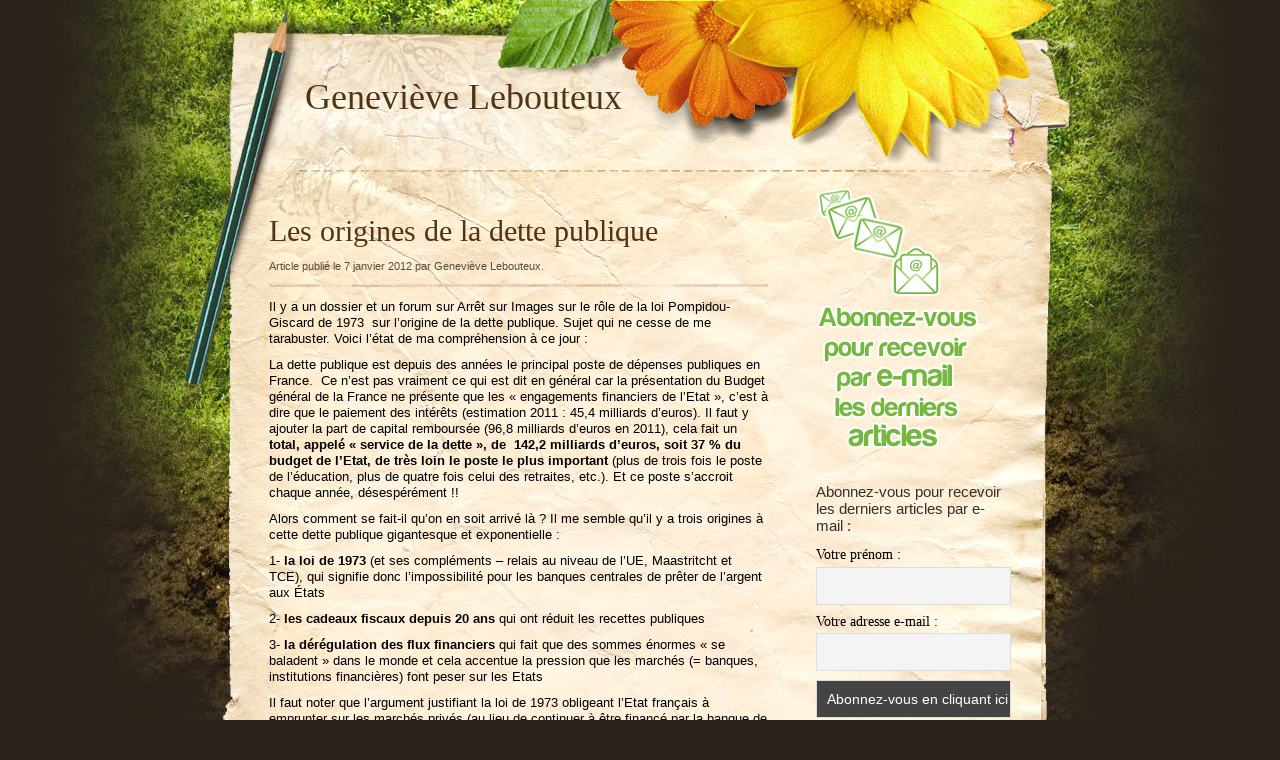

--- FILE ---
content_type: text/html; charset=UTF-8
request_url: https://genevieve-lebouteux.com/les-origines-de-la-dette-publique/
body_size: 10866
content:
<!DOCTYPE html PUBLIC "-//W3C//DTD XHTML 1.0 Transitional//EN" "http://www.w3.org/TR/xhtml1/DTD/xhtml1-transitional.dtd">
<html xmlns="http://www.w3.org/1999/xhtml" dir="ltr" lang="fr-FR" prefix="og: https://ogp.me/ns#">
<head profile="http://gmpg.org/xfn/11">
	<meta http-equiv="Content-Type" content="text/html; charset=UTF-8" />
	

	<link data-minify="1" rel="stylesheet" href="https://genevieve-lebouteux.com/wp-content/cache/min/1/wp-content/themes/outdoorsy_fixed/style.css?ver=1761304021" type="text/css" media="screen" />
	<link rel="alternate" type="application/rss+xml" title="Geneviève Lebouteux RSS Feed" href="https://genevieve-lebouteux.com/feed/" />
	<link rel="pingback" href="https://genevieve-lebouteux.com/xmlrpc.php" />

		<style>img:is([sizes="auto" i], [sizes^="auto," i]) { contain-intrinsic-size: 3000px 1500px }</style>
	
		<!-- All in One SEO 4.9.0 - aioseo.com -->
		<title>Les origines de la dette publique - Geneviève Lebouteux</title>
	<meta name="description" content="Il y a un dossier et un forum sur Arrêt sur Images sur le rôle de la loi Pompidou-Giscard de 1973 sur l&#039;origine de la dette publique. Sujet qui ne cesse de me tarabuster. Voici l&#039;état de ma compréhension à ce jour : La dette publique est depuis des années le principal poste de dépenses" />
	<meta name="robots" content="max-image-preview:large" />
	<meta name="author" content="Geneviève"/>
	<link rel="canonical" href="https://genevieve-lebouteux.com/les-origines-de-la-dette-publique/" />
	<meta name="generator" content="All in One SEO (AIOSEO) 4.9.0" />
		<meta property="og:locale" content="fr_FR" />
		<meta property="og:site_name" content="Geneviève Lebouteux | Site Internet personnel de Geneviève Lebouteux" />
		<meta property="og:type" content="article" />
		<meta property="og:title" content="Les origines de la dette publique - Geneviève Lebouteux" />
		<meta property="og:description" content="Il y a un dossier et un forum sur Arrêt sur Images sur le rôle de la loi Pompidou-Giscard de 1973 sur l&#039;origine de la dette publique. Sujet qui ne cesse de me tarabuster. Voici l&#039;état de ma compréhension à ce jour : La dette publique est depuis des années le principal poste de dépenses" />
		<meta property="og:url" content="https://genevieve-lebouteux.com/les-origines-de-la-dette-publique/" />
		<meta property="article:published_time" content="2012-01-07T21:43:12+00:00" />
		<meta property="article:modified_time" content="2012-01-07T21:45:19+00:00" />
		<meta name="twitter:card" content="summary" />
		<meta name="twitter:title" content="Les origines de la dette publique - Geneviève Lebouteux" />
		<meta name="twitter:description" content="Il y a un dossier et un forum sur Arrêt sur Images sur le rôle de la loi Pompidou-Giscard de 1973 sur l&#039;origine de la dette publique. Sujet qui ne cesse de me tarabuster. Voici l&#039;état de ma compréhension à ce jour : La dette publique est depuis des années le principal poste de dépenses" />
		<script type="application/ld+json" class="aioseo-schema">
			{"@context":"https:\/\/schema.org","@graph":[{"@type":"Article","@id":"https:\/\/genevieve-lebouteux.com\/les-origines-de-la-dette-publique\/#article","name":"Les origines de la dette publique - Genevi\u00e8ve Lebouteux","headline":"Les origines de la dette publique","author":{"@id":"https:\/\/genevieve-lebouteux.com\/author\/marjolaine44\/#author"},"publisher":{"@id":"https:\/\/genevieve-lebouteux.com\/#organization"},"datePublished":"2012-01-07T21:43:12+00:00","dateModified":"2012-01-07T21:45:19+00:00","inLanguage":"fr-FR","mainEntityOfPage":{"@id":"https:\/\/genevieve-lebouteux.com\/les-origines-de-la-dette-publique\/#webpage"},"isPartOf":{"@id":"https:\/\/genevieve-lebouteux.com\/les-origines-de-la-dette-publique\/#webpage"},"articleSection":"Ce qui me tarabuste, Comment on en est arriv\u00e9 l\u00e0, Cr\u00e9ation mon\u00e9taire, Le dysfonctionnement de l'\u00e9conomie"},{"@type":"BreadcrumbList","@id":"https:\/\/genevieve-lebouteux.com\/les-origines-de-la-dette-publique\/#breadcrumblist","itemListElement":[{"@type":"ListItem","@id":"https:\/\/genevieve-lebouteux.com#listItem","position":1,"name":"Accueil","item":"https:\/\/genevieve-lebouteux.com","nextItem":{"@type":"ListItem","@id":"https:\/\/genevieve-lebouteux.com\/rubrique\/ce-qui-me-tarabuste\/#listItem","name":"Ce qui me tarabuste"}},{"@type":"ListItem","@id":"https:\/\/genevieve-lebouteux.com\/rubrique\/ce-qui-me-tarabuste\/#listItem","position":2,"name":"Ce qui me tarabuste","item":"https:\/\/genevieve-lebouteux.com\/rubrique\/ce-qui-me-tarabuste\/","nextItem":{"@type":"ListItem","@id":"https:\/\/genevieve-lebouteux.com\/rubrique\/ce-qui-me-tarabuste\/le-dysfonctionnement-de-leconomie\/#listItem","name":"Le dysfonctionnement de l'\u00e9conomie"},"previousItem":{"@type":"ListItem","@id":"https:\/\/genevieve-lebouteux.com#listItem","name":"Accueil"}},{"@type":"ListItem","@id":"https:\/\/genevieve-lebouteux.com\/rubrique\/ce-qui-me-tarabuste\/le-dysfonctionnement-de-leconomie\/#listItem","position":3,"name":"Le dysfonctionnement de l'\u00e9conomie","item":"https:\/\/genevieve-lebouteux.com\/rubrique\/ce-qui-me-tarabuste\/le-dysfonctionnement-de-leconomie\/","nextItem":{"@type":"ListItem","@id":"https:\/\/genevieve-lebouteux.com\/les-origines-de-la-dette-publique\/#listItem","name":"Les origines de la dette publique"},"previousItem":{"@type":"ListItem","@id":"https:\/\/genevieve-lebouteux.com\/rubrique\/ce-qui-me-tarabuste\/#listItem","name":"Ce qui me tarabuste"}},{"@type":"ListItem","@id":"https:\/\/genevieve-lebouteux.com\/les-origines-de-la-dette-publique\/#listItem","position":4,"name":"Les origines de la dette publique","previousItem":{"@type":"ListItem","@id":"https:\/\/genevieve-lebouteux.com\/rubrique\/ce-qui-me-tarabuste\/le-dysfonctionnement-de-leconomie\/#listItem","name":"Le dysfonctionnement de l'\u00e9conomie"}}]},{"@type":"Organization","@id":"https:\/\/genevieve-lebouteux.com\/#organization","name":"Genevi\u00e8ve Lebouteux","description":"Site Internet personnel de Genevi\u00e8ve Lebouteux","url":"https:\/\/genevieve-lebouteux.com\/"},{"@type":"Person","@id":"https:\/\/genevieve-lebouteux.com\/author\/marjolaine44\/#author","url":"https:\/\/genevieve-lebouteux.com\/author\/marjolaine44\/","name":"Genevi\u00e8ve","image":{"@type":"ImageObject","@id":"https:\/\/genevieve-lebouteux.com\/les-origines-de-la-dette-publique\/#authorImage","url":"https:\/\/secure.gravatar.com\/avatar\/0dc5ac4d452b97d3618e5789432b9f03cea688cae5e86c36987724788c1acd59?s=96&d=monsterid&r=g","width":96,"height":96,"caption":"Genevi\u00e8ve"}},{"@type":"WebPage","@id":"https:\/\/genevieve-lebouteux.com\/les-origines-de-la-dette-publique\/#webpage","url":"https:\/\/genevieve-lebouteux.com\/les-origines-de-la-dette-publique\/","name":"Les origines de la dette publique - Genevi\u00e8ve Lebouteux","description":"Il y a un dossier et un forum sur Arr\u00eat sur Images sur le r\u00f4le de la loi Pompidou-Giscard de 1973 sur l'origine de la dette publique. Sujet qui ne cesse de me tarabuster. Voici l'\u00e9tat de ma compr\u00e9hension \u00e0 ce jour : La dette publique est depuis des ann\u00e9es le principal poste de d\u00e9penses","inLanguage":"fr-FR","isPartOf":{"@id":"https:\/\/genevieve-lebouteux.com\/#website"},"breadcrumb":{"@id":"https:\/\/genevieve-lebouteux.com\/les-origines-de-la-dette-publique\/#breadcrumblist"},"author":{"@id":"https:\/\/genevieve-lebouteux.com\/author\/marjolaine44\/#author"},"creator":{"@id":"https:\/\/genevieve-lebouteux.com\/author\/marjolaine44\/#author"},"datePublished":"2012-01-07T21:43:12+00:00","dateModified":"2012-01-07T21:45:19+00:00"},{"@type":"WebSite","@id":"https:\/\/genevieve-lebouteux.com\/#website","url":"https:\/\/genevieve-lebouteux.com\/","name":"Genevi\u00e8ve Lebouteux","description":"Site Internet personnel de Genevi\u00e8ve Lebouteux","inLanguage":"fr-FR","publisher":{"@id":"https:\/\/genevieve-lebouteux.com\/#organization"}}]}
		</script>
		<!-- All in One SEO -->

<link rel='dns-prefetch' href='//stats.wp.com' />

<link rel="alternate" type="application/rss+xml" title="Geneviève Lebouteux &raquo; Les origines de la dette publique Flux des commentaires" href="https://genevieve-lebouteux.com/les-origines-de-la-dette-publique/feed/" />
<style id='wp-emoji-styles-inline-css' type='text/css'>

	img.wp-smiley, img.emoji {
		display: inline !important;
		border: none !important;
		box-shadow: none !important;
		height: 1em !important;
		width: 1em !important;
		margin: 0 0.07em !important;
		vertical-align: -0.1em !important;
		background: none !important;
		padding: 0 !important;
	}
</style>
<link rel='stylesheet' id='wp-block-library-css' href='https://genevieve-lebouteux.com/wp-includes/css/dist/block-library/style.min.css?ver=6.8.3' type='text/css' media='all' />
<style id='classic-theme-styles-inline-css' type='text/css'>
/*! This file is auto-generated */
.wp-block-button__link{color:#fff;background-color:#32373c;border-radius:9999px;box-shadow:none;text-decoration:none;padding:calc(.667em + 2px) calc(1.333em + 2px);font-size:1.125em}.wp-block-file__button{background:#32373c;color:#fff;text-decoration:none}
</style>
<link data-minify="1" rel='stylesheet' id='aioseo/css/src/vue/standalone/blocks/table-of-contents/global.scss-css' href='https://genevieve-lebouteux.com/wp-content/cache/min/1/wp-content/plugins/all-in-one-seo-pack/dist/Lite/assets/css/table-of-contents/global.e90f6d47.css?ver=1762939296' type='text/css' media='all' />
<link rel='stylesheet' id='mediaelement-css' href='https://genevieve-lebouteux.com/wp-includes/js/mediaelement/mediaelementplayer-legacy.min.css?ver=4.2.17' type='text/css' media='all' />
<link rel='stylesheet' id='wp-mediaelement-css' href='https://genevieve-lebouteux.com/wp-includes/js/mediaelement/wp-mediaelement.min.css?ver=6.8.3' type='text/css' media='all' />
<style id='jetpack-sharing-buttons-style-inline-css' type='text/css'>
.jetpack-sharing-buttons__services-list{display:flex;flex-direction:row;flex-wrap:wrap;gap:0;list-style-type:none;margin:5px;padding:0}.jetpack-sharing-buttons__services-list.has-small-icon-size{font-size:12px}.jetpack-sharing-buttons__services-list.has-normal-icon-size{font-size:16px}.jetpack-sharing-buttons__services-list.has-large-icon-size{font-size:24px}.jetpack-sharing-buttons__services-list.has-huge-icon-size{font-size:36px}@media print{.jetpack-sharing-buttons__services-list{display:none!important}}.editor-styles-wrapper .wp-block-jetpack-sharing-buttons{gap:0;padding-inline-start:0}ul.jetpack-sharing-buttons__services-list.has-background{padding:1.25em 2.375em}
</style>
<style id='global-styles-inline-css' type='text/css'>
:root{--wp--preset--aspect-ratio--square: 1;--wp--preset--aspect-ratio--4-3: 4/3;--wp--preset--aspect-ratio--3-4: 3/4;--wp--preset--aspect-ratio--3-2: 3/2;--wp--preset--aspect-ratio--2-3: 2/3;--wp--preset--aspect-ratio--16-9: 16/9;--wp--preset--aspect-ratio--9-16: 9/16;--wp--preset--color--black: #000000;--wp--preset--color--cyan-bluish-gray: #abb8c3;--wp--preset--color--white: #ffffff;--wp--preset--color--pale-pink: #f78da7;--wp--preset--color--vivid-red: #cf2e2e;--wp--preset--color--luminous-vivid-orange: #ff6900;--wp--preset--color--luminous-vivid-amber: #fcb900;--wp--preset--color--light-green-cyan: #7bdcb5;--wp--preset--color--vivid-green-cyan: #00d084;--wp--preset--color--pale-cyan-blue: #8ed1fc;--wp--preset--color--vivid-cyan-blue: #0693e3;--wp--preset--color--vivid-purple: #9b51e0;--wp--preset--gradient--vivid-cyan-blue-to-vivid-purple: linear-gradient(135deg,rgba(6,147,227,1) 0%,rgb(155,81,224) 100%);--wp--preset--gradient--light-green-cyan-to-vivid-green-cyan: linear-gradient(135deg,rgb(122,220,180) 0%,rgb(0,208,130) 100%);--wp--preset--gradient--luminous-vivid-amber-to-luminous-vivid-orange: linear-gradient(135deg,rgba(252,185,0,1) 0%,rgba(255,105,0,1) 100%);--wp--preset--gradient--luminous-vivid-orange-to-vivid-red: linear-gradient(135deg,rgba(255,105,0,1) 0%,rgb(207,46,46) 100%);--wp--preset--gradient--very-light-gray-to-cyan-bluish-gray: linear-gradient(135deg,rgb(238,238,238) 0%,rgb(169,184,195) 100%);--wp--preset--gradient--cool-to-warm-spectrum: linear-gradient(135deg,rgb(74,234,220) 0%,rgb(151,120,209) 20%,rgb(207,42,186) 40%,rgb(238,44,130) 60%,rgb(251,105,98) 80%,rgb(254,248,76) 100%);--wp--preset--gradient--blush-light-purple: linear-gradient(135deg,rgb(255,206,236) 0%,rgb(152,150,240) 100%);--wp--preset--gradient--blush-bordeaux: linear-gradient(135deg,rgb(254,205,165) 0%,rgb(254,45,45) 50%,rgb(107,0,62) 100%);--wp--preset--gradient--luminous-dusk: linear-gradient(135deg,rgb(255,203,112) 0%,rgb(199,81,192) 50%,rgb(65,88,208) 100%);--wp--preset--gradient--pale-ocean: linear-gradient(135deg,rgb(255,245,203) 0%,rgb(182,227,212) 50%,rgb(51,167,181) 100%);--wp--preset--gradient--electric-grass: linear-gradient(135deg,rgb(202,248,128) 0%,rgb(113,206,126) 100%);--wp--preset--gradient--midnight: linear-gradient(135deg,rgb(2,3,129) 0%,rgb(40,116,252) 100%);--wp--preset--font-size--small: 13px;--wp--preset--font-size--medium: 20px;--wp--preset--font-size--large: 36px;--wp--preset--font-size--x-large: 42px;--wp--preset--spacing--20: 0.44rem;--wp--preset--spacing--30: 0.67rem;--wp--preset--spacing--40: 1rem;--wp--preset--spacing--50: 1.5rem;--wp--preset--spacing--60: 2.25rem;--wp--preset--spacing--70: 3.38rem;--wp--preset--spacing--80: 5.06rem;--wp--preset--shadow--natural: 6px 6px 9px rgba(0, 0, 0, 0.2);--wp--preset--shadow--deep: 12px 12px 50px rgba(0, 0, 0, 0.4);--wp--preset--shadow--sharp: 6px 6px 0px rgba(0, 0, 0, 0.2);--wp--preset--shadow--outlined: 6px 6px 0px -3px rgba(255, 255, 255, 1), 6px 6px rgba(0, 0, 0, 1);--wp--preset--shadow--crisp: 6px 6px 0px rgba(0, 0, 0, 1);}:where(.is-layout-flex){gap: 0.5em;}:where(.is-layout-grid){gap: 0.5em;}body .is-layout-flex{display: flex;}.is-layout-flex{flex-wrap: wrap;align-items: center;}.is-layout-flex > :is(*, div){margin: 0;}body .is-layout-grid{display: grid;}.is-layout-grid > :is(*, div){margin: 0;}:where(.wp-block-columns.is-layout-flex){gap: 2em;}:where(.wp-block-columns.is-layout-grid){gap: 2em;}:where(.wp-block-post-template.is-layout-flex){gap: 1.25em;}:where(.wp-block-post-template.is-layout-grid){gap: 1.25em;}.has-black-color{color: var(--wp--preset--color--black) !important;}.has-cyan-bluish-gray-color{color: var(--wp--preset--color--cyan-bluish-gray) !important;}.has-white-color{color: var(--wp--preset--color--white) !important;}.has-pale-pink-color{color: var(--wp--preset--color--pale-pink) !important;}.has-vivid-red-color{color: var(--wp--preset--color--vivid-red) !important;}.has-luminous-vivid-orange-color{color: var(--wp--preset--color--luminous-vivid-orange) !important;}.has-luminous-vivid-amber-color{color: var(--wp--preset--color--luminous-vivid-amber) !important;}.has-light-green-cyan-color{color: var(--wp--preset--color--light-green-cyan) !important;}.has-vivid-green-cyan-color{color: var(--wp--preset--color--vivid-green-cyan) !important;}.has-pale-cyan-blue-color{color: var(--wp--preset--color--pale-cyan-blue) !important;}.has-vivid-cyan-blue-color{color: var(--wp--preset--color--vivid-cyan-blue) !important;}.has-vivid-purple-color{color: var(--wp--preset--color--vivid-purple) !important;}.has-black-background-color{background-color: var(--wp--preset--color--black) !important;}.has-cyan-bluish-gray-background-color{background-color: var(--wp--preset--color--cyan-bluish-gray) !important;}.has-white-background-color{background-color: var(--wp--preset--color--white) !important;}.has-pale-pink-background-color{background-color: var(--wp--preset--color--pale-pink) !important;}.has-vivid-red-background-color{background-color: var(--wp--preset--color--vivid-red) !important;}.has-luminous-vivid-orange-background-color{background-color: var(--wp--preset--color--luminous-vivid-orange) !important;}.has-luminous-vivid-amber-background-color{background-color: var(--wp--preset--color--luminous-vivid-amber) !important;}.has-light-green-cyan-background-color{background-color: var(--wp--preset--color--light-green-cyan) !important;}.has-vivid-green-cyan-background-color{background-color: var(--wp--preset--color--vivid-green-cyan) !important;}.has-pale-cyan-blue-background-color{background-color: var(--wp--preset--color--pale-cyan-blue) !important;}.has-vivid-cyan-blue-background-color{background-color: var(--wp--preset--color--vivid-cyan-blue) !important;}.has-vivid-purple-background-color{background-color: var(--wp--preset--color--vivid-purple) !important;}.has-black-border-color{border-color: var(--wp--preset--color--black) !important;}.has-cyan-bluish-gray-border-color{border-color: var(--wp--preset--color--cyan-bluish-gray) !important;}.has-white-border-color{border-color: var(--wp--preset--color--white) !important;}.has-pale-pink-border-color{border-color: var(--wp--preset--color--pale-pink) !important;}.has-vivid-red-border-color{border-color: var(--wp--preset--color--vivid-red) !important;}.has-luminous-vivid-orange-border-color{border-color: var(--wp--preset--color--luminous-vivid-orange) !important;}.has-luminous-vivid-amber-border-color{border-color: var(--wp--preset--color--luminous-vivid-amber) !important;}.has-light-green-cyan-border-color{border-color: var(--wp--preset--color--light-green-cyan) !important;}.has-vivid-green-cyan-border-color{border-color: var(--wp--preset--color--vivid-green-cyan) !important;}.has-pale-cyan-blue-border-color{border-color: var(--wp--preset--color--pale-cyan-blue) !important;}.has-vivid-cyan-blue-border-color{border-color: var(--wp--preset--color--vivid-cyan-blue) !important;}.has-vivid-purple-border-color{border-color: var(--wp--preset--color--vivid-purple) !important;}.has-vivid-cyan-blue-to-vivid-purple-gradient-background{background: var(--wp--preset--gradient--vivid-cyan-blue-to-vivid-purple) !important;}.has-light-green-cyan-to-vivid-green-cyan-gradient-background{background: var(--wp--preset--gradient--light-green-cyan-to-vivid-green-cyan) !important;}.has-luminous-vivid-amber-to-luminous-vivid-orange-gradient-background{background: var(--wp--preset--gradient--luminous-vivid-amber-to-luminous-vivid-orange) !important;}.has-luminous-vivid-orange-to-vivid-red-gradient-background{background: var(--wp--preset--gradient--luminous-vivid-orange-to-vivid-red) !important;}.has-very-light-gray-to-cyan-bluish-gray-gradient-background{background: var(--wp--preset--gradient--very-light-gray-to-cyan-bluish-gray) !important;}.has-cool-to-warm-spectrum-gradient-background{background: var(--wp--preset--gradient--cool-to-warm-spectrum) !important;}.has-blush-light-purple-gradient-background{background: var(--wp--preset--gradient--blush-light-purple) !important;}.has-blush-bordeaux-gradient-background{background: var(--wp--preset--gradient--blush-bordeaux) !important;}.has-luminous-dusk-gradient-background{background: var(--wp--preset--gradient--luminous-dusk) !important;}.has-pale-ocean-gradient-background{background: var(--wp--preset--gradient--pale-ocean) !important;}.has-electric-grass-gradient-background{background: var(--wp--preset--gradient--electric-grass) !important;}.has-midnight-gradient-background{background: var(--wp--preset--gradient--midnight) !important;}.has-small-font-size{font-size: var(--wp--preset--font-size--small) !important;}.has-medium-font-size{font-size: var(--wp--preset--font-size--medium) !important;}.has-large-font-size{font-size: var(--wp--preset--font-size--large) !important;}.has-x-large-font-size{font-size: var(--wp--preset--font-size--x-large) !important;}
:where(.wp-block-post-template.is-layout-flex){gap: 1.25em;}:where(.wp-block-post-template.is-layout-grid){gap: 1.25em;}
:where(.wp-block-columns.is-layout-flex){gap: 2em;}:where(.wp-block-columns.is-layout-grid){gap: 2em;}
:root :where(.wp-block-pullquote){font-size: 1.5em;line-height: 1.6;}
</style>
<link data-minify="1" rel='stylesheet' id='newsletter-css' href='https://genevieve-lebouteux.com/wp-content/cache/min/1/wp-content/plugins/newsletter/style.css?ver=1761304021' type='text/css' media='all' />
<link rel="https://api.w.org/" href="https://genevieve-lebouteux.com/wp-json/" /><link rel="alternate" title="JSON" type="application/json" href="https://genevieve-lebouteux.com/wp-json/wp/v2/posts/203" /><link rel="EditURI" type="application/rsd+xml" title="RSD" href="https://genevieve-lebouteux.com/xmlrpc.php?rsd" />
<meta name="generator" content="WordPress 6.8.3" />
<link rel='shortlink' href='https://genevieve-lebouteux.com/?p=203' />
<link rel="alternate" title="oEmbed (JSON)" type="application/json+oembed" href="https://genevieve-lebouteux.com/wp-json/oembed/1.0/embed?url=https%3A%2F%2Fgenevieve-lebouteux.com%2Fles-origines-de-la-dette-publique%2F" />
<link rel="alternate" title="oEmbed (XML)" type="text/xml+oembed" href="https://genevieve-lebouteux.com/wp-json/oembed/1.0/embed?url=https%3A%2F%2Fgenevieve-lebouteux.com%2Fles-origines-de-la-dette-publique%2F&#038;format=xml" />
	<style>img#wpstats{display:none}</style>
		<link rel="icon" href="https://genevieve-lebouteux.com/wp-content/uploads/2020/11/cropped-genevieve-32x32.png" sizes="32x32" />
<link rel="icon" href="https://genevieve-lebouteux.com/wp-content/uploads/2020/11/cropped-genevieve-192x192.png" sizes="192x192" />
<link rel="apple-touch-icon" href="https://genevieve-lebouteux.com/wp-content/uploads/2020/11/cropped-genevieve-180x180.png" />
<meta name="msapplication-TileImage" content="https://genevieve-lebouteux.com/wp-content/uploads/2020/11/cropped-genevieve-270x270.png" />
<noscript><style id="rocket-lazyload-nojs-css">.rll-youtube-player, [data-lazy-src]{display:none !important;}</style></noscript><meta name="generator" content="WP Rocket 3.18" data-wpr-features="wpr_defer_js wpr_minify_concatenate_js wpr_lazyload_images wpr_lazyload_iframes wpr_minify_css wpr_desktop" /></head>
<body>
	<div data-rocket-location-hash="398b9ed9234fb4b30da8098e9aca2edb" id="container">
		<div data-rocket-location-hash="168a0c88110297d381b188d6d8578c44" id="header">
			<h1><a href="https://genevieve-lebouteux.com">Geneviève Lebouteux</a></h1>
			
		</div>
		<div data-rocket-location-hash="9d3ee9aaa1948fd22eb0b3b8f261c6ea" id="content">
			<div data-rocket-location-hash="c6fc41eaf7760a1482205c6ba74084a3" id="content-top">
				<div id="content-container">
					<div id="leftcol">
												<div class="post">
							<h2><a href="https://genevieve-lebouteux.com/les-origines-de-la-dette-publique/" title="Permalink to Les origines de la dette publique">Les origines de la dette publique</a></h2>
							<span class="post-meta">Article publi&eacute; le 7 janvier 2012 par Genevi&egrave;ve Lebouteux.</span>
								<div class="divider"></div>
							<p>Il y a un dossier et un forum sur Arrêt sur Images sur le rôle de la loi Pompidou-Giscard de 1973  sur l&rsquo;origine de la dette publique. Sujet qui ne cesse de me tarabuster. Voici l&rsquo;état de ma compréhension à ce jour :</p>
<p>La dette publique est depuis des années le principal poste de dépenses publiques en France.  Ce n&rsquo;est pas vraiment ce qui est dit en général car la présentation du Budget général de la France ne présente que les « engagements financiers de l&rsquo;Etat », c&rsquo;est à dire que le paiement des intérêts (estimation 2011 : 45,4 milliards d&rsquo;euros). Il faut y ajouter la part de capital remboursée (96,8 milliards d&rsquo;euros en 2011), cela fait un <strong>total, appelé « service de la dette », de  142,2 milliards d&rsquo;euros, soit 37 % du budget de l&rsquo;Etat, de très loin le poste le plus important</strong> (plus de trois fois le poste de l&rsquo;éducation, plus de quatre fois celui des retraites, etc.). Et ce poste s&rsquo;accroit chaque année, désespérément !!</p>
<p>Alors comment se fait-il qu&rsquo;on en soit arrivé là ? Il me semble qu&rsquo;il y a trois origines à cette dette publique gigantesque et exponentielle :</p>
<p>1- <strong>la loi de 1973</strong> (et ses compléments &#8211; relais au niveau de l&rsquo;UE, Maastritcht et TCE), qui signifie donc l’impossibilité pour les banques centrales de prêter de l’argent aux États</p>
<p>2- <strong>les cadeaux fiscaux depuis 20 ans</strong> qui ont réduit les recettes publiques</p>
<p>3- <strong>la dérégulation des flux financiers</strong> qui fait que des sommes énormes « se baladent » dans le monde et cela accentue la pression que les marchés (= banques, institutions financières) font peser sur les Etats</p>
<p>Il faut noter que l&rsquo;argument justifiant la loi de 1973 obligeant l&rsquo;Etat français à emprunter sur les marchés privés (au lieu de continuer à être financé par la banque de France) est justifié par le besoin de  « freiner l&rsquo;inflation ». C&rsquo;est là une obsession de ceux qui récupèrent des intérêts (banques, institutions financières), pas de ceux qui les paient&#8230; Et je remarque que ce rôle de  « freiner l&rsquo;inflation » est l&rsquo;un des 1ers donnés à la BCE !</p>
<p>Un professeur d&rsquo;économie, M Bétoine, a publié début janvier 2012 un <a title="article Le Monde Bétoine" href="http://www.lemonde.fr/idees/article/2011/12/29/la-loi-pompidou-giscard-rothschild-votee-en-1973-empecherait-l-etat-de-battre-monnaie_1623299_3232.html" target="_blank">article dans Le Monde</a>  critiquant vivement ceux qui mettent en cause le rôle de la loi de 1973 dans la situation actuelle, les amalgamant à des extrémistes de droite !</p>
<p>Voici deux très bonnes analyses qui lui répondent :</p>
<p style="text-align: center;">« <a title="article Marianne2.fr Super2" href="http://www.bbec.lautre.net/www/spip_truks-en-vrak/spip.php?article2374" target="_blank">Oui on a le droit de s&rsquo;interroger sur la loi de 1973</a> » de Super2 dans Marianne2.fr</p>
<p style="text-align: center;">Et une excellente analyse d&rsquo;Etienne Chouard : <a title="réponse Chouard janv 12" href="http://etienne.chouard.free.fr/Europe/Analyse_des_reflexions_d_Alain_Beitone_sur_la_denonciation_de_la_loi_de_1973.pdf" target="_blank">réponse E Chouard</a></p>
<p>&nbsp;</p>
							<div class="divider"></div>
								<div class="about-post">
									Article pr&eacute;sent dans la rubrique <a href="https://genevieve-lebouteux.com/rubrique/ce-qui-me-tarabuste/" rel="category tag">Ce qui me tarabuste</a>, <a href="https://genevieve-lebouteux.com/rubrique/ce-qui-me-tarabuste/comment-on-en-est-arrive-la/" rel="category tag">Comment on en est arrivé là</a>, <a href="https://genevieve-lebouteux.com/rubrique/ce-qui-me-tarabuste/creation-monetaire/" rel="category tag">Création monétaire</a>, <a href="https://genevieve-lebouteux.com/rubrique/ce-qui-me-tarabuste/le-dysfonctionnement-de-leconomie/" rel="category tag">Le dysfonctionnement de l'économie</a>. <br />
&nbsp; <br />
																			N'h&eacute;sitez pas &agrave; laisser votre commentaire <a href="#respond"> ci-dessous</a>.
			
																	</div>
							<div class="divider"></div>
						</div>
<!-- You can start editing here. -->

			<!-- If comments are open, but there are no comments. -->
	 

	<h3>Laisser un commentaire !</h3><a name="respond"></a>

	
	<form action="https://genevieve-lebouteux.com/wp-comments-post.php" method="post" id="commentform">
					
				Votre pr&eacute;nom : <input type="text" name="author" id="author" value="" onblur="if (this.value == '') {this.value = '';}"  onfocus="if (this.value == '') {this.value = '';}" tabindex="1" class="input" /><br />&nbsp; <br />
				
			
					
				Votre message : <textarea name="comment" id="comment" cols="50%" rows="10" tabindex="4" class="input" onblur="if (this.value == '') {this.value = '';}"  onfocus="if (this.value == '') {this.value = '';}"></textarea></p>
				<!--<p><small><strong>XHTML:</strong> You can use these tags:<code>&lt;a href=&quot;&quot; title=&quot;&quot;&gt; &lt;abbr title=&quot;&quot;&gt; &lt;acronym title=&quot;&quot;&gt; &lt;b&gt; &lt;blockquote cite=&quot;&quot;&gt; &lt;cite&gt; &lt;code&gt; &lt;del datetime=&quot;&quot;&gt; &lt;em&gt; &lt;i&gt; &lt;q cite=&quot;&quot;&gt; &lt;s&gt; &lt;strike&gt; &lt;strong&gt; </code></small></p>-->
					<br class="clear" /><br />
				<input name="submit" type="submit" id="submit" tabindex="5" value="Envoyer votre message en cliquant ici" class="submit right" />
				<input type="hidden" name="comment_post_ID" value="203" />
			
		<p style="display: none;"><input type="hidden" id="akismet_comment_nonce" name="akismet_comment_nonce" value="4f44426d52" /></p><p style="display: none !important;" class="akismet-fields-container" data-prefix="ak_"><label>&#916;<textarea name="ak_hp_textarea" cols="45" rows="8" maxlength="100"></textarea></label><input type="hidden" id="ak_js_1" name="ak_js" value="12"/></p>	</form>


											</div>
					<div id="rightcol">
						<ul id="sidebar">
<img src="data:image/svg+xml,%3Csvg%20xmlns='http://www.w3.org/2000/svg'%20viewBox='0%200%200%200'%3E%3C/svg%3E" data-lazy-src="http://genevieve-lebouteux.com/email.png"><noscript><img src="http://genevieve-lebouteux.com/email.png"></noscript>
	<li id="newsletterwidget-2" class="widget widget_newsletterwidget"><h4 class="widgettitle">Abonnez-vous pour recevoir les derniers articles par e-mail :</h4><div class="tnp tnp-subscription tnp-widget">
<form method="post" action="https://genevieve-lebouteux.com/wp-admin/admin-ajax.php?action=tnp&amp;na=s">
<input type="hidden" name="nr" value="widget">
<input type="hidden" name="nlang" value="">
<div class="tnp-field tnp-field-firstname"><label for="tnp-1">Votre prénom :</label>
<input class="tnp-name" type="text" name="nn" id="tnp-1" value="" placeholder="" required></div>
<div class="tnp-field tnp-field-email"><label for="tnp-2">Votre adresse e-mail :</label>
<input class="tnp-email" type="email" name="ne" id="tnp-2" value="" placeholder="" required></div>
<div class="tnp-field tnp-field-button" style="text-align: left"><input class="tnp-submit" type="submit" value="Abonnez-vous en cliquant ici" style="">
</div>
</form>
</div>
</li><li id="categories-3" class="widget widget_categories"><h4 class="widgettitle">Rubriques</h4>
			<ul>
					<li class="cat-item cat-item-7"><a href="https://genevieve-lebouteux.com/rubrique/biographie/">Biographie</a>
</li>
	<li class="cat-item cat-item-13"><a href="https://genevieve-lebouteux.com/rubrique/ce-qui-me-passionne/">Ce qui me passionne</a>
</li>
	<li class="cat-item cat-item-9"><a href="https://genevieve-lebouteux.com/rubrique/ce-qui-me-tarabuste/">Ce qui me tarabuste</a>
</li>
	<li class="cat-item cat-item-15"><a href="https://genevieve-lebouteux.com/rubrique/ce-qui-me-passionne/changement-de-civilisation/">Changement de civilisation</a>
</li>
	<li class="cat-item cat-item-18"><a href="https://genevieve-lebouteux.com/rubrique/ce-qui-me-tarabuste/comment-on-en-est-arrive-la/">Comment on en est arrivé là</a>
</li>
	<li class="cat-item cat-item-19"><a href="https://genevieve-lebouteux.com/rubrique/ce-qui-me-tarabuste/creation-monetaire/">Création monétaire</a>
</li>
	<li class="cat-item cat-item-31"><a href="https://genevieve-lebouteux.com/rubrique/democratie-en-question/">Démocratie en question</a>
</li>
	<li class="cat-item cat-item-8"><a href="https://genevieve-lebouteux.com/rubrique/ce-qui-me-passionne/economie-nouvelle/">Economie nouvelle</a>
</li>
	<li class="cat-item cat-item-22"><a href="https://genevieve-lebouteux.com/rubrique/ce-qui-me-tarabuste/effondrement-de-lenseignement/">Effondrement de l&#039;enseignement</a>
</li>
	<li class="cat-item cat-item-11"><a href="https://genevieve-lebouteux.com/rubrique/engagements/">Engagements</a>
</li>
	<li class="cat-item cat-item-14"><a href="https://genevieve-lebouteux.com/rubrique/ce-qui-me-passionne/evolution-des-consciences/">Evolution des consciences</a>
</li>
	<li class="cat-item cat-item-20"><a href="https://genevieve-lebouteux.com/rubrique/ce-qui-me-tarabuste/industrialisation-du-vivant/">Industrialisation du vivant</a>
</li>
	<li class="cat-item cat-item-28"><a href="https://genevieve-lebouteux.com/rubrique/interventions-et-agenda/">Interventions et agenda</a>
</li>
	<li class="cat-item cat-item-10"><a href="https://genevieve-lebouteux.com/rubrique/ce-qui-me-tarabuste/le-dysfonctionnement-de-leconomie/">Le dysfonctionnement de l&#039;économie</a>
</li>
	<li class="cat-item cat-item-29"><a href="https://genevieve-lebouteux.com/rubrique/livres-contes-et-histoires/">Livres, contes et histoires</a>
</li>
	<li class="cat-item cat-item-21"><a href="https://genevieve-lebouteux.com/rubrique/ce-qui-me-tarabuste/nano-technologies/">Nano-technologies</a>
</li>
	<li class="cat-item cat-item-12"><a href="https://genevieve-lebouteux.com/rubrique/engagements/notre-dame-des-landes/">Notre Dame des Landes</a>
</li>
	<li class="cat-item cat-item-16"><a href="https://genevieve-lebouteux.com/rubrique/ce-qui-me-passionne/nouvelles-facons-de-travailler/">Nouvelles façons de travailler</a>
</li>
	<li class="cat-item cat-item-30"><a href="https://genevieve-lebouteux.com/rubrique/ce-qui-me-tarabuste/obligations-vaccinales/">Obligations vaccinales</a>
</li>
	<li class="cat-item cat-item-1"><a href="https://genevieve-lebouteux.com/rubrique/non-classe/">Z &#8211; Non classé</a>
</li>
			</ul>

			</li>
		<li id="recent-posts-3" class="widget widget_recent_entries">
		<h4 class="widgettitle">Articles récents</h4>
		<ul>
											<li>
					<a href="https://genevieve-lebouteux.com/paroles-de-sagesse/">Paroles de sagesse</a>
									</li>
											<li>
					<a href="https://genevieve-lebouteux.com/pourquoi-langlais-est-la-pire-langue-internationale/">Pourquoi l&rsquo;anglais est la pire langue internationale</a>
									</li>
											<li>
					<a href="https://genevieve-lebouteux.com/serrer-dans-ses-bras-des-inconnus/">Serrer dans ses bras des inconnus</a>
									</li>
											<li>
					<a href="https://genevieve-lebouteux.com/un-quart-de-siecle-de-revelations/">Un quart de siècle de révélations</a>
									</li>
											<li>
					<a href="https://genevieve-lebouteux.com/un-autre-regard-sur-le-covid-19/">Un autre regard sur le Covid 19</a>
									</li>
											<li>
					<a href="https://genevieve-lebouteux.com/un-eclairage-sur-la-vie-apres-la-mort/">Un éclairage sur la vie après la mort</a>
									</li>
											<li>
					<a href="https://genevieve-lebouteux.com/les-nouveaux-habits-de-la-manipulation/">Les nouveaux habits de la manipulation</a>
									</li>
											<li>
					<a href="https://genevieve-lebouteux.com/les-camps-du-bien/">Les camps du « Bien »</a>
									</li>
											<li>
					<a href="https://genevieve-lebouteux.com/sortons-de-la-maltraitance-generalisee/">Sortons de la maltraitance généralisée</a>
									</li>
											<li>
					<a href="https://genevieve-lebouteux.com/notre-responsabilite/">Notre responsabilité</a>
									</li>
					</ul>

		</li><li id="text-5" class="widget widget_text"><h4 class="widgettitle">Les sujets qui me tarabustent</h4>			<div class="textwidget">Comment on en est arrivé là <br />
<img src="data:image/svg+xml,%3Csvg%20xmlns='http://www.w3.org/2000/svg'%20viewBox='0%200%200%200'%3E%3C/svg%3E" data-lazy-src="https://genevieve-lebouteux.com/wp-content/uploads/2011/09/pdf.png"><noscript><img src="https://genevieve-lebouteux.com/wp-content/uploads/2011/09/pdf.png"></noscript> <a href="https://genevieve-lebouteux.com/wp-content/uploads/2011/09/LettreCampagne-N2.pdf" target="_blank">Mon analyse rapide</a>
&nbsp; <br /> <br />

La création monétaire <br />
<img src="data:image/svg+xml,%3Csvg%20xmlns='http://www.w3.org/2000/svg'%20viewBox='0%200%200%200'%3E%3C/svg%3E" data-lazy-src="https://genevieve-lebouteux.com/wp-content/uploads/2011/09/pdf.png"><noscript><img src="https://genevieve-lebouteux.com/wp-content/uploads/2011/09/pdf.png"></noscript> <a href="https://genevieve-lebouteux.com/wp-content/uploads/2011/09/La_face_cachee_de_la_monnaie_ecran.pdf" target="_blank">La face cachée de la monnaie</a>
&nbsp; <br /> 

Le DYS-fonctionnement de l'économie <br />
<a href="http://www.pauljorion.com/blog/" target="_blank">Blog de Paul Jorion</a>&nbsp; <br /> <br />

L'industrialisation du vivant : médecine, agriculture, biotech...<br /> <br />

Les nano-technologies <br />
<img src="data:image/svg+xml,%3Csvg%20xmlns='http://www.w3.org/2000/svg'%20viewBox='0%200%200%200'%3E%3C/svg%3E" data-lazy-src="https://genevieve-lebouteux.com/wp-content/uploads/2011/09/pdf.png"><noscript><img src="https://genevieve-lebouteux.com/wp-content/uploads/2011/09/pdf.png"></noscript> <a href="https://genevieve-lebouteux.com/wp-content/uploads/2011/09/contribution_fsc_nanotechnologies.pdf" target="_blank">Contribution de la fondation Sciences citoyennes</a>&nbsp; <br /> <br />

L'effondrement de l'enseignement <br />
<a href="http://www.lire-ecrire.org/" target="_blank">lire-écrire.org</a>&nbsp;  </div>
		</li><li id="text-7" class="widget widget_text"><h4 class="widgettitle">Les sujets qui me passionnent</h4>			<div class="textwidget">Le changement majeur de civilisation en cours <br />
<img src="data:image/svg+xml,%3Csvg%20xmlns='http://www.w3.org/2000/svg'%20viewBox='0%200%200%200'%3E%3C/svg%3E" data-lazy-src="https://genevieve-lebouteux.com/wp-content/uploads/2011/09/word.png"><noscript><img src="https://genevieve-lebouteux.com/wp-content/uploads/2011/09/word.png"></noscript> <a href="https://genevieve-lebouteux.com/wp-content/uploads/2011/12/BIBLIOGRAPHIE-monde-nouveau.doc" target="_blank">Bibliographie</a>
&nbsp; <br /> 


L'évolution des consciences <br /> 
<img src="data:image/svg+xml,%3Csvg%20xmlns='http://www.w3.org/2000/svg'%20viewBox='0%200%200%200'%3E%3C/svg%3E" data-lazy-src="https://genevieve-lebouteux.com/wp-content/uploads/2011/09/pdf.png"><noscript><img src="https://genevieve-lebouteux.com/wp-content/uploads/2011/09/pdf.png"></noscript> <a href="https://genevieve-lebouteux.com/wp-content/uploads/2011/09/palais-de-la-conscience.pdf" target="_blank">Le palais de la conscience</a>
&nbsp; <br /> <br />

Les nouvelles façons de travailler ensemble <br />
<a href="http://www.sociocratie.net/" target="_blank">Sociocratie</a> &nbsp; <br /> <br />

Le mouvement des villes et territoires en transition <br />
<a href="http://entransition.fr" target="_blank">Transition France</a>
&nbsp; <br /> 
</div>
		</li><li id="text-8" class="widget widget_text"><h4 class="widgettitle">Mes engagements</h4>			<div class="textwidget"><p><a target="_blank" href="http://www.ateliercitoyen.org//"> Atelier Citoyen Nantes Atlantique</a></p>
<p><a target="_blank" href="https://www.servas.org/"> Servas</a></p>
<p><a target="_blank" href="http://rirenantes.org/"> Club de rire de Nantes</a> </p>
<p><a target="_blank" href="https://www.revenudebase.info/"> Revenu de base</a> </p>
</div>
		</li><li id="text-4" class="widget widget_text"><h4 class="widgettitle">On y parle de très bons livres</h4>			<div class="textwidget"><a target="_blank" href="http://meslivres-salon.over-blog.com/">Accès à mon salon littéraire</a></div>
		</li></ul>
					</div>
				</div>
				<div id="footer">
					<div class="function">
						<!-- Love is all around -->
						Genevi&egrave;ve Lebouteux
					</div>
					<div class="foot">
						<ul>
							<li class="first">Pour retourner &agrave; la page d'accueil, <a title="Retour au debut du site de Genevieve lebouteux" href="https://genevieve-lebouteux.com">cliquez ici</a> !</li>
						</ul>
						<span class="copyright">Site Internet de Genevi&egrave;ve Lebouteux - Installation : <a target="_blank" href="https://lampe-magic-pornic.fr">Gael</a></span>
					</div>
				</div>
			</div>
		</div>
	</div>
<script type="speculationrules">
{"prefetch":[{"source":"document","where":{"and":[{"href_matches":"\/*"},{"not":{"href_matches":["\/wp-*.php","\/wp-admin\/*","\/wp-content\/uploads\/*","\/wp-content\/*","\/wp-content\/plugins\/*","\/wp-content\/themes\/outdoorsy_fixed\/*","\/*\\?(.+)"]}},{"not":{"selector_matches":"a[rel~=\"nofollow\"]"}},{"not":{"selector_matches":".no-prefetch, .no-prefetch a"}}]},"eagerness":"conservative"}]}
</script>
<script type="module"  src="https://genevieve-lebouteux.com/wp-content/plugins/all-in-one-seo-pack/dist/Lite/assets/table-of-contents.95d0dfce.js?ver=4.9.0" id="aioseo/js/src/vue/standalone/blocks/table-of-contents/frontend.js-js" data-rocket-defer defer></script>


<script type="text/javascript" id="jetpack-stats-js-before">
/* <![CDATA[ */
_stq = window._stq || [];
_stq.push([ "view", JSON.parse("{\"v\":\"ext\",\"blog\":\"141439610\",\"post\":\"203\",\"tz\":\"0\",\"srv\":\"genevieve-lebouteux.com\",\"j\":\"1:15.2\"}") ]);
_stq.push([ "clickTrackerInit", "141439610", "203" ]);
/* ]]> */
</script>
<script type="text/javascript" src="https://stats.wp.com/e-202547.js" id="jetpack-stats-js" defer="defer" data-wp-strategy="defer"></script>

<script>window.lazyLoadOptions=[{elements_selector:"img[data-lazy-src],.rocket-lazyload,iframe[data-lazy-src]",data_src:"lazy-src",data_srcset:"lazy-srcset",data_sizes:"lazy-sizes",class_loading:"lazyloading",class_loaded:"lazyloaded",threshold:300,callback_loaded:function(element){if(element.tagName==="IFRAME"&&element.dataset.rocketLazyload=="fitvidscompatible"){if(element.classList.contains("lazyloaded")){if(typeof window.jQuery!="undefined"){if(jQuery.fn.fitVids){jQuery(element).parent().fitVids()}}}}}},{elements_selector:".rocket-lazyload",data_src:"lazy-src",data_srcset:"lazy-srcset",data_sizes:"lazy-sizes",class_loading:"lazyloading",class_loaded:"lazyloaded",threshold:300,}];window.addEventListener('LazyLoad::Initialized',function(e){var lazyLoadInstance=e.detail.instance;if(window.MutationObserver){var observer=new MutationObserver(function(mutations){var image_count=0;var iframe_count=0;var rocketlazy_count=0;mutations.forEach(function(mutation){for(var i=0;i<mutation.addedNodes.length;i++){if(typeof mutation.addedNodes[i].getElementsByTagName!=='function'){continue}
if(typeof mutation.addedNodes[i].getElementsByClassName!=='function'){continue}
images=mutation.addedNodes[i].getElementsByTagName('img');is_image=mutation.addedNodes[i].tagName=="IMG";iframes=mutation.addedNodes[i].getElementsByTagName('iframe');is_iframe=mutation.addedNodes[i].tagName=="IFRAME";rocket_lazy=mutation.addedNodes[i].getElementsByClassName('rocket-lazyload');image_count+=images.length;iframe_count+=iframes.length;rocketlazy_count+=rocket_lazy.length;if(is_image){image_count+=1}
if(is_iframe){iframe_count+=1}}});if(image_count>0||iframe_count>0||rocketlazy_count>0){lazyLoadInstance.update()}});var b=document.getElementsByTagName("body")[0];var config={childList:!0,subtree:!0};observer.observe(b,config)}},!1)</script><script data-no-minify="1" async src="https://genevieve-lebouteux.com/wp-content/plugins/wp-rocket/assets/js/lazyload/17.8.3/lazyload.min.js"></script><script>var rocket_beacon_data = {"ajax_url":"https:\/\/genevieve-lebouteux.com\/wp-admin\/admin-ajax.php","nonce":"30d192b9e8","url":"https:\/\/genevieve-lebouteux.com\/les-origines-de-la-dette-publique","is_mobile":false,"width_threshold":1600,"height_threshold":700,"delay":500,"debug":null,"status":{"atf":true,"lrc":true},"elements":"img, video, picture, p, main, div, li, svg, section, header, span","lrc_threshold":1800}</script><script data-name="wpr-wpr-beacon" src='https://genevieve-lebouteux.com/wp-content/plugins/wp-rocket/assets/js/wpr-beacon.min.js' async></script><script src="https://genevieve-lebouteux.com/wp-content/cache/min/1/743eaeb3132348a469a161eb461327a1.js" data-minify="1" data-rocket-defer defer></script></body>
</html>

<!-- This website is like a Rocket, isn't it? Performance optimized by WP Rocket. Learn more: https://wp-rocket.me - Debug: cached@1763427094 -->

--- FILE ---
content_type: text/css; charset=utf-8
request_url: https://genevieve-lebouteux.com/wp-content/cache/min/1/wp-content/themes/outdoorsy_fixed/style.css?ver=1761304021
body_size: 1434
content:
body{margin:0;padding:0;width:100%;height:100%;background:#2a231b url(../../../../../../themes/outdoorsy_fixed/images/background.jpg) no-repeat top center;display:table;font:small Tahoma,Verdana,Arial,Helvetica,sans-serif;color:#000;line-height:130%}img{border:0}blockquote{margin:0 auto;padding:0 0 0 20px;width:85%;height:auto;background:url(../../../../../../themes/outdoorsy_fixed/images/blockquote.gif) no-repeat center left}code{margin:0;padding:0 4px;background:#efe5d7}p{margin:auto;padding:auto}h1{margin:76px 0 0 140px;padding:0;position:absolute;font:280% Georgia,"Times New Roman",Times,serif;color:#513414}h2{margin:0;padding:0;font:230% Georgia,"Times New Roman",Times,serif;color:#513414}h3{margin:20px 0 10px 0;padding:0;font:190% Georgia,"Times New Roman",Times,serif;color:#362f2c}h4{margin:10px 0;padding:0;font:115% Tahoma,Verdana,Arial,Helvetica,sans-serif;color:#362f2c}h5{margin:10px 0;padding:0;font:180% Tahoma,Verdana,Arial,Helvetica,sans-serif;color:#362f2c}a:link{color:#465919;font-weight:700;text-decoration:none}h1 a:link,h1 a:active,h1 a:visited{font:100% Georgia,"Times New Roman",Times,serif;color:#513414;text-decoration:none}h2 a:link,h2 a:active,h2 a:visited{font:normal 100% Georgia,"Times New Roman",Times,serif;color:#513414;text-decoration:none}h3 a:link,h3 a:active,h3 a:visited{font:normal 100% Georgia,"Times New Roman",Times,serif;color:#362f2c;text-decoration:none}h4 a:link,h4 a:active,h4 a:visited{font:normal 100% Tahoma,Verdana,Arial,Helvetica,sans-serif;color:#362f2c;text-decoration:none}h5 a:link,h5 a:link,h5 a:active,h5 a:visited{margin:10px 0;padding:0;font:normal 100% Tahoma,Verdana,Arial,Helvetica,sans-serif;color:#485b19}#header ul li a{font:90% Georgia,"Times New Roman",Times,serif;color:#433b33;text-decoration:none;text-transform:lowercase}.post-meta a:link,.post-meta a:active,.post-meta a:visited{font:normal 100% Georgia,"Times New Roman",Times,serif;color:#485b19;text-decoration:none}.post-footer a{font:bold 85% Tahoma,Verdana,Arial,Helvetica,sans-serif;color:#485b19;text-decoration:none}#sidebar a{margin:0;padding:0 10px 0 0;font:90% Georgia,"Times New Roman",Times,serif;color:#101383;line-height:160%;text-decoration:none}#sidebar li ul li ul li a{font-style:italic;background:none}.function{font-size:85%}.function a:link,.function a:active,.function a:visited{margin:0;padding:0;font:100% Georgia,"Times New Roman",Times,serif;color:#5a4e40;text-decoration:none}.foot ul a:link,.foot ul a:active,.foot ul a:visited{font:90% Georgia,"Times New Roman",Times,serif;color:#3b3125;text-decoration:none}a:visited{color:#798758;font-weight:700;text-decoration:none}a:active{color:#050505}a:hover{text-decoration:underline}h1 a:hover,h2 a:hover,h3 a:hover,h4 a:hover,h5 a:hover{text-decoration:underline}#header ul li a:hover{color:#945713;text-decoration:underline}#sidebar a:hover{margin:0;padding:0 10px 0 0;font:90% Georgia,"Times New Roman",Times,serif;color:#485b19;line-height:160%;text-decoration:underline;background:url(../../../../../../themes/outdoorsy_fixed/images/bullet-hover.gif) no-repeat center right}#sidebar li ul li ul li a:hover{background:none;font-style:italic}.foot ul a:hover,.function a:hover,.post-meta a:hover{text-decoration:underline}p{font-size:100%}ul,ol{font-size:100%}.post-meta{font:85% Arial,Helvetica,sans-serif;color:#584d40}.comment-meta{margin:0 0 0 0;font:italic 85% Arial,Helvetica,sans-serif;color:#584d40;float:right}#sidebar{margin:0;padding:0;font-family:Georgia,"Times New Roman",Times,serif;color:#000}.copyright{font:80% Verdana,Arial,Helvetica,sans-serif;color:#5a4e40}.input,.submit{font:90% Georgia,"Times New Roman",Times,serif;color:#af9f85}.submit{color:#89785f;font-weight:700}#container{margin:0 auto;width:950px;height:auto;min-height:800px}#header{width:auto;height:172px;display:block}#content-top{margin:0 auto;padding:0;width:950px;height:auto;background:url(../../../../../../themes/outdoorsy_fixed/images/content-top.jpg) no-repeat top right}#content{margin:0 auto;padding:0;width:950px;height:auto;background:url(../../../../../../themes/outdoorsy_fixed/images/content-back.jpg) repeat-y right top}#content-container{margin:0 auto;padding:42px 0 0 0;width:742px;height:auto;overflow:hidden}#header ul{margin:116px 0 0 130px;padding:0;list-style:none;position:absolute}#header ul li{margin:0 0 0 10px;float:left;display:inline}#leftcol{margin:0;padding:0;width:500px;height:auto;float:left}.post-meta{padding:12px 0 0 0;margin:0;display:block}.post p{margin:10px 0;padding:0}#commentlist{margin:0;padding:0;list-style:none}#commentlist li{margin:20px 0 0 0;padding:0 0 20px 0;background:url(../../../../../../themes/outdoorsy_fixed/images/comment-divider.gif) no-repeat bottom center;overflow:hidden}#commentlist li ul li,#commentlist li ol li{margin:0;padding:2px 0;background:none;list-style:inside}.about-post{margin:-12px 0;padding:10px;font-size:85%;color:#000}#rightcol{margin:0;padding:0;width:195px;height:auto;float:right}#sidebar{margin:-30px 0 0 0;padding:0;list-style:none}#sidebar li ul{margin:0;padding:0;list-style:none}#sidebar li{margin:30px 0 0 0}#sidebar li ul li{margin:0}#sidebar li ul li ul li{margin:0 0 0 10px}.comment{overflow:hidden}* html .comment{height:1px;overflow:visible}.comment-info{float:left}.comment-info input{width:120px;margin:0 0 12px 0}.comment-comment{float:right}.comment-comment textarea{width:331px;height:120px;float:right}.submit{clear:both;margin:0;padding:4px 5px;background:#fffdf3 url(../../../../../../themes/outdoorsy_fixed/images/submit.gif) repeat-x;border:1px solid #e8cba9;display:block}.input{margin:0;padding:5px;background:#fffdf3;border:1px solid #e8cba9;display:block}#footer{margin:35px 0 0 0;width:950px;height:233px;background:url(../../../../../../themes/outdoorsy_fixed/images/footer.jpg) no-repeat top center;overflow:hidden}.function{margin:93px 0 0 150px;padding:0;width:150px;height:auto;float:left;display:inline}.foot{float:right}.foot ul{margin:78px 0 12px 0;padding:0;width:615px;list-style:none}.foot ul li{margin:0;padding:0 10px;display:inline;border-left:1px solid #9b897a}.foot ul li.first{margin:0;padding:0 7px 0 0;border:0}.copyright{position:relative;display:block}.divider{margin:12px 0;padding:0;width:499px;height:3px;background:url(../../../../../../themes/outdoorsy_fixed/images/divider.gif) no-repeat top center}.clear{clear:both}.left{float:left}.right{float:right}